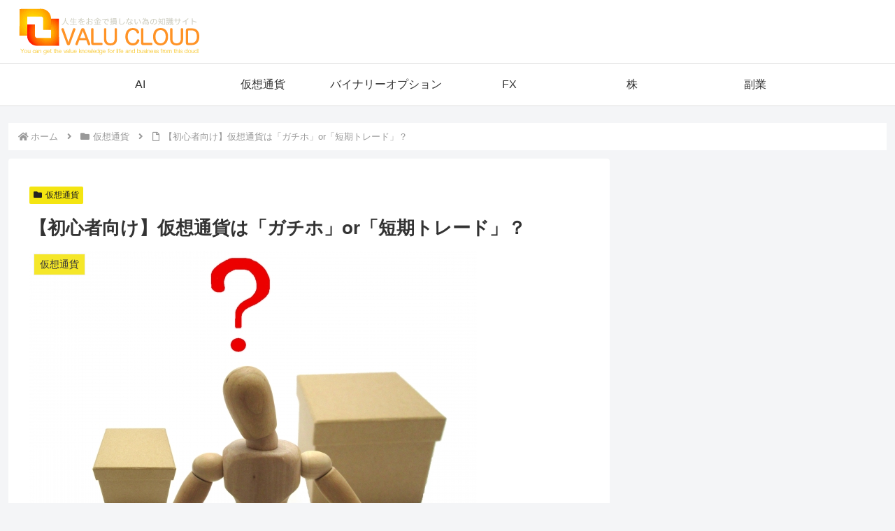

--- FILE ---
content_type: text/html; charset=UTF-8
request_url: https://valu-cloud.com/wp-admin/admin-ajax.php
body_size: 84
content:
22470.76736e6febe7ffc3648af02a13d7049c

--- FILE ---
content_type: text/css
request_url: https://valu-cloud.com/wp-content/plugins/pz-talk/css/style.css?ver=6.7.4&fver=20241206081644
body_size: 854
content:
.pz-talk ,
.pz-talk-me {
	margin-left: -8px;
	margin-right: -8px;
	padding: 16px;
	background: #f8f8f8;
    border-radius: 8px;
	display: inline-block;
}
.pz-talk:after ,
.pz-talk-me:after {
	clear: both;
	display: block;
	content: "";
}
.pz-talk figure {
    margin-right: -70px;
    width: 64px;
    float: left;
}
.pz-talk-me figure {
    margin-left: -70px;
    width: 64px;
    float: right;
}
.pz-talk figure img ,
.pz-talk-me figure img {
	width: 100%;
    height: auto;
    border-radius: 8px;
}
.pz-talk-face {
   margin: 0;
}
.pz-talk-name {
	position: relative;
	margin: 0 0 -5px 0;
	padding: 0;
	font-size: 11px;
	text-align: center;
	line-height: 12px;
}
.pz-talk-content {
	float: left;
	position: relative;
	margin-left: 80px;
}
.pz-talk-content-me {
	float: right;
	position: relative;
	margin-right: 80px;
}
.pz-talk-message ,
.pz-talk-message-me {
	position: relative;
	z-index: 1;
	padding: 5px 10px;
	background-color: #fff;
	border-style: solid;
	border-width: 1px;
	border-color: #666;
	border-radius: 5px;
	min-height: 32px;
}
.pz-talk-message:before {
	position: absolute;
	z-index: 1;
	top: 8px;
	left: -8px;
	width: 0;
	height: 0;
	border-style: solid solid solid none;
	border-width: 7px;
	border-color: transparent #666;
	content: "";
}
.pz-talk-message:after {
	position: absolute;
	z-index: 3;
	top: 8px;
	left: -7px;
	width: 0;
	height: 0;
	border-style: solid solid solid none;
	border-width: 7px;
	border-color: transparent #fff;
	content: "";
}
.pz-talk-message-me:before {
	position: absolute;
	z-index: 1;
	top: 8px;
	right: -8px;
	width: 0;
	height: 0;
	border-style: solid none solid solid;
	border-width: 7px;
	border-color: transparent #666;
	content: "";
}
.pz-talk-message-me:after {
	position: absolute;
	z-index: 3;
	top: 8px;
	right: -7px;
	width: 0;
	height: 0;
	border-style: solid none solid solid;
	border-width: 7px;
	border-color: transparent #fff;
	content: "";
}
.pz-talk-text {
	padding: 1em;
	border: 3px solid #f00;
	border-radius: 6px;
	position: relative;
}

.pz-line {
	margin: -8px;
    padding: 16px;
	background: #ccddff;
    border-radius: 3px;
    max-width: 480px;
}
.pz-line:after {
	clear: both;
	display: block;
	content: "";
}
.pz-line figure {
    margin-right: -70px;
    width: 48px;
    height: 48px;
    float: left;
}
.pz-line figure img {
	width: 100%;
    height: auto;
    border-radius: 50%;
}
.pz-line-name {
	position: relative;
	margin: 0px 56px;
	padding: 0;
	font-size: 11px;
	text-align: left;
	color: #666;
}
.pz-line-message {
    display: inline-block;
    position: relative; 
    margin: 0 0 0 60px;
    padding: 10px;
    max-width: 250px;
    border-radius: 4px;
    background: #eee;
    font-size: 85%;
}
.pz-line-message:after {
    content: "";
    display: inline-block;
    position: absolute;
    top: 3px; 
    left: -19px;
    border: 8px solid transparent;
    border-right: 18px solid #edf1ee;
    -ms-transform: rotate(35deg);
    -webkit-transform: rotate(35deg);
    transform: rotate(35deg);
}
.pz-line-text {
	padding: 1em;
	border: 3px solid #f00;
	border-radius: 6px;
	position: relative;
}
.pz-line-me {
	margin: -8px;
    padding: 16px;
	background: #ccddff;
    border-radius: 3px;
    text-align: right;
    max-width: 480px;
}
.pz-line-me:after {
	clear: both;
	display: block;
	content: "";
}
.pz-line-message-me {
    display: inline-block;
    position: relative; 
    margin: 0 0 0 50px;
    padding: 10px;
    max-width: 250px;
    border-radius: 4px;
    background: #8f8;
    font-size: 85%;
    text-align: left;
}

.pz-line-message-me:after {
    content: "";
    position: absolute;
    top: 3px; 
    right: -19px;
    border: 8px solid transparent;
    border-left: 18px solid #8f8;
    -ms-transform: rotate(-35deg);
    -webkit-transform: rotate(-35deg);
    transform: rotate(-35deg);
}
.pz-line-text-me {
	padding: 1em;
}
